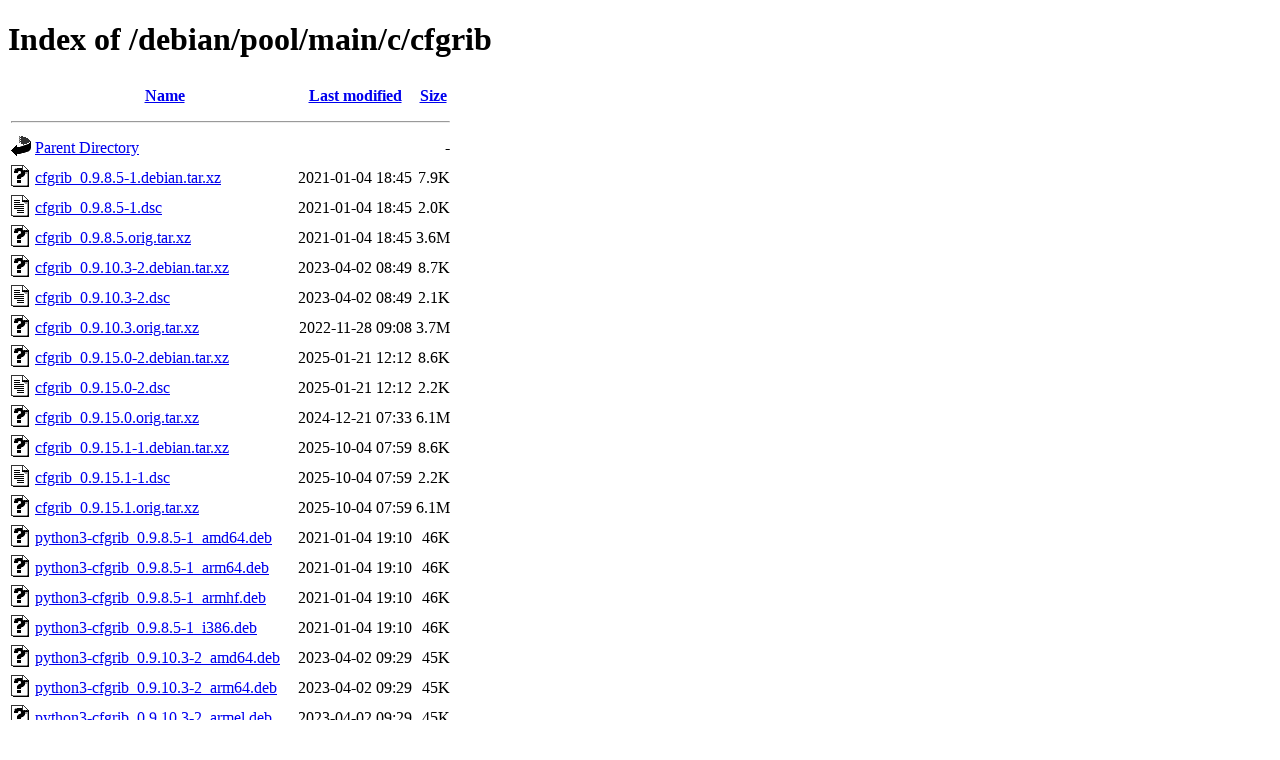

--- FILE ---
content_type: text/html;charset=UTF-8
request_url: http://ftp.debian.org/debian/pool/main/c/cfgrib/
body_size: 1019
content:
<!DOCTYPE HTML PUBLIC "-//W3C//DTD HTML 4.01//EN" "http://www.w3.org/TR/html4/strict.dtd">
<html>
 <head>
  <title>Index of /debian/pool/main/c/cfgrib</title>
 </head>
 <body>
<h1>Index of /debian/pool/main/c/cfgrib</h1>
  <table>
   <tr><th valign="top"><img src="/icons/blank.gif" alt="[ICO]"></th><th><a href="?C=N;O=D">Name</a></th><th><a href="?C=M;O=A">Last modified</a></th><th><a href="?C=S;O=A">Size</a></th></tr>
   <tr><th colspan="4"><hr></th></tr>
<tr><td valign="top"><img src="/icons/back.gif" alt="[PARENTDIR]"></td><td><a href="/debian/pool/main/c/">Parent Directory</a></td><td>&nbsp;</td><td align="right">  - </td></tr>
<tr><td valign="top"><img src="/icons/unknown.gif" alt="[   ]"></td><td><a href="cfgrib_0.9.8.5-1.debian.tar.xz">cfgrib_0.9.8.5-1.debian.tar.xz</a></td><td align="right">2021-01-04 18:45  </td><td align="right">7.9K</td></tr>
<tr><td valign="top"><img src="/icons/text.gif" alt="[TXT]"></td><td><a href="cfgrib_0.9.8.5-1.dsc">cfgrib_0.9.8.5-1.dsc</a></td><td align="right">2021-01-04 18:45  </td><td align="right">2.0K</td></tr>
<tr><td valign="top"><img src="/icons/unknown.gif" alt="[   ]"></td><td><a href="cfgrib_0.9.8.5.orig.tar.xz">cfgrib_0.9.8.5.orig.tar.xz</a></td><td align="right">2021-01-04 18:45  </td><td align="right">3.6M</td></tr>
<tr><td valign="top"><img src="/icons/unknown.gif" alt="[   ]"></td><td><a href="cfgrib_0.9.10.3-2.debian.tar.xz">cfgrib_0.9.10.3-2.debian.tar.xz</a></td><td align="right">2023-04-02 08:49  </td><td align="right">8.7K</td></tr>
<tr><td valign="top"><img src="/icons/text.gif" alt="[TXT]"></td><td><a href="cfgrib_0.9.10.3-2.dsc">cfgrib_0.9.10.3-2.dsc</a></td><td align="right">2023-04-02 08:49  </td><td align="right">2.1K</td></tr>
<tr><td valign="top"><img src="/icons/unknown.gif" alt="[   ]"></td><td><a href="cfgrib_0.9.10.3.orig.tar.xz">cfgrib_0.9.10.3.orig.tar.xz</a></td><td align="right">2022-11-28 09:08  </td><td align="right">3.7M</td></tr>
<tr><td valign="top"><img src="/icons/unknown.gif" alt="[   ]"></td><td><a href="cfgrib_0.9.15.0-2.debian.tar.xz">cfgrib_0.9.15.0-2.debian.tar.xz</a></td><td align="right">2025-01-21 12:12  </td><td align="right">8.6K</td></tr>
<tr><td valign="top"><img src="/icons/text.gif" alt="[TXT]"></td><td><a href="cfgrib_0.9.15.0-2.dsc">cfgrib_0.9.15.0-2.dsc</a></td><td align="right">2025-01-21 12:12  </td><td align="right">2.2K</td></tr>
<tr><td valign="top"><img src="/icons/unknown.gif" alt="[   ]"></td><td><a href="cfgrib_0.9.15.0.orig.tar.xz">cfgrib_0.9.15.0.orig.tar.xz</a></td><td align="right">2024-12-21 07:33  </td><td align="right">6.1M</td></tr>
<tr><td valign="top"><img src="/icons/unknown.gif" alt="[   ]"></td><td><a href="cfgrib_0.9.15.1-1.debian.tar.xz">cfgrib_0.9.15.1-1.debian.tar.xz</a></td><td align="right">2025-10-04 07:59  </td><td align="right">8.6K</td></tr>
<tr><td valign="top"><img src="/icons/text.gif" alt="[TXT]"></td><td><a href="cfgrib_0.9.15.1-1.dsc">cfgrib_0.9.15.1-1.dsc</a></td><td align="right">2025-10-04 07:59  </td><td align="right">2.2K</td></tr>
<tr><td valign="top"><img src="/icons/unknown.gif" alt="[   ]"></td><td><a href="cfgrib_0.9.15.1.orig.tar.xz">cfgrib_0.9.15.1.orig.tar.xz</a></td><td align="right">2025-10-04 07:59  </td><td align="right">6.1M</td></tr>
<tr><td valign="top"><img src="/icons/unknown.gif" alt="[   ]"></td><td><a href="python3-cfgrib_0.9.8.5-1_amd64.deb">python3-cfgrib_0.9.8.5-1_amd64.deb</a></td><td align="right">2021-01-04 19:10  </td><td align="right"> 46K</td></tr>
<tr><td valign="top"><img src="/icons/unknown.gif" alt="[   ]"></td><td><a href="python3-cfgrib_0.9.8.5-1_arm64.deb">python3-cfgrib_0.9.8.5-1_arm64.deb</a></td><td align="right">2021-01-04 19:10  </td><td align="right"> 46K</td></tr>
<tr><td valign="top"><img src="/icons/unknown.gif" alt="[   ]"></td><td><a href="python3-cfgrib_0.9.8.5-1_armhf.deb">python3-cfgrib_0.9.8.5-1_armhf.deb</a></td><td align="right">2021-01-04 19:10  </td><td align="right"> 46K</td></tr>
<tr><td valign="top"><img src="/icons/unknown.gif" alt="[   ]"></td><td><a href="python3-cfgrib_0.9.8.5-1_i386.deb">python3-cfgrib_0.9.8.5-1_i386.deb</a></td><td align="right">2021-01-04 19:10  </td><td align="right"> 46K</td></tr>
<tr><td valign="top"><img src="/icons/unknown.gif" alt="[   ]"></td><td><a href="python3-cfgrib_0.9.10.3-2_amd64.deb">python3-cfgrib_0.9.10.3-2_amd64.deb</a></td><td align="right">2023-04-02 09:29  </td><td align="right"> 45K</td></tr>
<tr><td valign="top"><img src="/icons/unknown.gif" alt="[   ]"></td><td><a href="python3-cfgrib_0.9.10.3-2_arm64.deb">python3-cfgrib_0.9.10.3-2_arm64.deb</a></td><td align="right">2023-04-02 09:29  </td><td align="right"> 45K</td></tr>
<tr><td valign="top"><img src="/icons/unknown.gif" alt="[   ]"></td><td><a href="python3-cfgrib_0.9.10.3-2_armel.deb">python3-cfgrib_0.9.10.3-2_armel.deb</a></td><td align="right">2023-04-02 09:29  </td><td align="right"> 45K</td></tr>
<tr><td valign="top"><img src="/icons/unknown.gif" alt="[   ]"></td><td><a href="python3-cfgrib_0.9.10.3-2_armhf.deb">python3-cfgrib_0.9.10.3-2_armhf.deb</a></td><td align="right">2023-04-02 09:29  </td><td align="right"> 45K</td></tr>
<tr><td valign="top"><img src="/icons/unknown.gif" alt="[   ]"></td><td><a href="python3-cfgrib_0.9.10.3-2_i386.deb">python3-cfgrib_0.9.10.3-2_i386.deb</a></td><td align="right">2023-04-02 09:14  </td><td align="right"> 45K</td></tr>
<tr><td valign="top"><img src="/icons/unknown.gif" alt="[   ]"></td><td><a href="python3-cfgrib_0.9.10.3-2_mips64el.deb">python3-cfgrib_0.9.10.3-2_mips64el.deb</a></td><td align="right">2023-04-02 09:29  </td><td align="right"> 45K</td></tr>
<tr><td valign="top"><img src="/icons/unknown.gif" alt="[   ]"></td><td><a href="python3-cfgrib_0.9.10.3-2_mipsel.deb">python3-cfgrib_0.9.10.3-2_mipsel.deb</a></td><td align="right">2023-04-02 09:29  </td><td align="right"> 45K</td></tr>
<tr><td valign="top"><img src="/icons/unknown.gif" alt="[   ]"></td><td><a href="python3-cfgrib_0.9.10.3-2_ppc64el.deb">python3-cfgrib_0.9.10.3-2_ppc64el.deb</a></td><td align="right">2023-04-02 09:29  </td><td align="right"> 45K</td></tr>
<tr><td valign="top"><img src="/icons/unknown.gif" alt="[   ]"></td><td><a href="python3-cfgrib_0.9.10.3-2_s390x.deb">python3-cfgrib_0.9.10.3-2_s390x.deb</a></td><td align="right">2023-04-02 09:29  </td><td align="right"> 45K</td></tr>
<tr><td valign="top"><img src="/icons/unknown.gif" alt="[   ]"></td><td><a href="python3-cfgrib_0.9.15.0-2_amd64.deb">python3-cfgrib_0.9.15.0-2_amd64.deb</a></td><td align="right">2025-01-21 12:38  </td><td align="right"> 53K</td></tr>
<tr><td valign="top"><img src="/icons/unknown.gif" alt="[   ]"></td><td><a href="python3-cfgrib_0.9.15.0-2_arm64.deb">python3-cfgrib_0.9.15.0-2_arm64.deb</a></td><td align="right">2025-01-21 12:43  </td><td align="right"> 53K</td></tr>
<tr><td valign="top"><img src="/icons/unknown.gif" alt="[   ]"></td><td><a href="python3-cfgrib_0.9.15.0-2_ppc64el.deb">python3-cfgrib_0.9.15.0-2_ppc64el.deb</a></td><td align="right">2025-01-21 12:33  </td><td align="right"> 53K</td></tr>
<tr><td valign="top"><img src="/icons/unknown.gif" alt="[   ]"></td><td><a href="python3-cfgrib_0.9.15.0-2_riscv64.deb">python3-cfgrib_0.9.15.0-2_riscv64.deb</a></td><td align="right">2025-01-21 20:07  </td><td align="right"> 53K</td></tr>
<tr><td valign="top"><img src="/icons/unknown.gif" alt="[   ]"></td><td><a href="python3-cfgrib_0.9.15.0-2_s390x.deb">python3-cfgrib_0.9.15.0-2_s390x.deb</a></td><td align="right">2025-05-23 10:28  </td><td align="right"> 53K</td></tr>
<tr><td valign="top"><img src="/icons/unknown.gif" alt="[   ]"></td><td><a href="python3-cfgrib_0.9.15.1-1_amd64.deb">python3-cfgrib_0.9.15.1-1_amd64.deb</a></td><td align="right">2025-10-04 09:10  </td><td align="right"> 54K</td></tr>
<tr><td valign="top"><img src="/icons/unknown.gif" alt="[   ]"></td><td><a href="python3-cfgrib_0.9.15.1-1_arm64.deb">python3-cfgrib_0.9.15.1-1_arm64.deb</a></td><td align="right">2025-10-04 09:10  </td><td align="right"> 54K</td></tr>
<tr><td valign="top"><img src="/icons/unknown.gif" alt="[   ]"></td><td><a href="python3-cfgrib_0.9.15.1-1_loong64.deb">python3-cfgrib_0.9.15.1-1_loong64.deb</a></td><td align="right">2026-01-11 15:02  </td><td align="right"> 54K</td></tr>
<tr><td valign="top"><img src="/icons/unknown.gif" alt="[   ]"></td><td><a href="python3-cfgrib_0.9.15.1-1_ppc64el.deb">python3-cfgrib_0.9.15.1-1_ppc64el.deb</a></td><td align="right">2025-10-04 09:05  </td><td align="right"> 54K</td></tr>
<tr><td valign="top"><img src="/icons/unknown.gif" alt="[   ]"></td><td><a href="python3-cfgrib_0.9.15.1-1_riscv64.deb">python3-cfgrib_0.9.15.1-1_riscv64.deb</a></td><td align="right">2025-10-04 14:10  </td><td align="right"> 54K</td></tr>
<tr><td valign="top"><img src="/icons/unknown.gif" alt="[   ]"></td><td><a href="python3-cfgrib_0.9.15.1-1_s390x.deb">python3-cfgrib_0.9.15.1-1_s390x.deb</a></td><td align="right">2025-10-04 09:20  </td><td align="right"> 54K</td></tr>
   <tr><th colspan="4"><hr></th></tr>
</table>
<address>Apache Server at ftp.debian.org Port 80</address>
</body></html>
